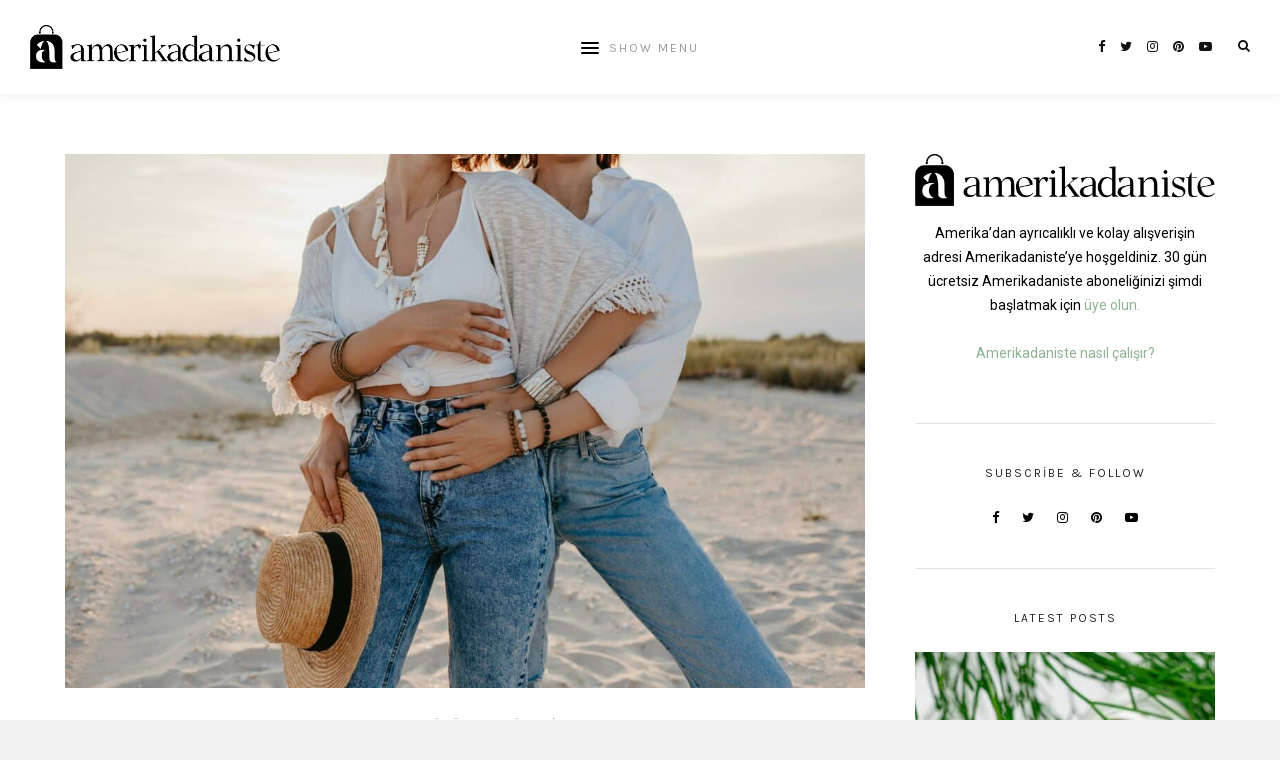

--- FILE ---
content_type: text/html; charset=UTF-8
request_url: https://blog.amerikadaniste.com/2022/12/12/bohem-sikligi-nedir/
body_size: 18147
content:
<!DOCTYPE html>
<html lang="tr">
<head>

	<meta charset="UTF-8">
	<meta http-equiv="X-UA-Compatible" content="IE=edge">
	
			<meta name="viewport" content="width=device-width, initial-scale=1">
		

	<link rel="profile" href="http://gmpg.org/xfn/11" />
	
	<link rel="pingback" href="http://www.amerikadaniste.com" />

	<meta name='robots' content='index, follow, max-image-preview:large, max-snippet:-1, max-video-preview:-1' />
	<style>img:is([sizes="auto" i], [sizes^="auto," i]) { contain-intrinsic-size: 3000px 1500px }</style>
	
	<!-- This site is optimized with the Yoast SEO plugin v20.2.1 - https://yoast.com/wordpress/plugins/seo/ -->
	<title>Bohem Şıklığı Nedir? - Amerikadaniste Blog</title>
	<link rel="canonical" href="https://blog.amerikadaniste.com/2022/12/12/bohem-sikligi-nedir/" />
	<meta property="og:locale" content="tr_TR" />
	<meta property="og:type" content="article" />
	<meta property="og:title" content="Bohem Şıklığı Nedir? - Amerikadaniste Blog" />
	<meta property="og:description" content="Bohem şıklığı dendiği zaman çoğu insanın aklına birbirinden renkli kumaşlar, büyük aksesuarlar, hasır kemerler, uzun paça pantolonlar ve boho güneş gözlükleri gelir. Ancak bütün bu parçaları doğru bir şekilde kombinlemek oldukça zordur.&nbsp; Minimalist ve klasik stilin aksine bohem kıyafet ve aksesuarların her bir parçası iddialıdır. Bu yüzden doğru bir kombin yapmak için bohem stilini iyi tanımalı ve bohem modasının nasıl oluştuğunu bilmelisin!&nbsp; Bohem Giyim Tarzı Nedir? 60’lar ve 70’lerin aktivist ve bir o kadar da eğlenceli gençliğinin yarattığı bohem stili uzun bir süre boyunca sadece giyim tarzı olarak değil, bir kültürün göstergesi olarak kaldı. Çoğu genç aktivist düşüncelerini sanat yoluyla etrafına yaymaya çalışıyordu. Bohem kültürü ise sadece sanat eserleriyle düşünceleri yaymak ile yetinmeyip, kıyafetler&nbsp;ve aksesuarlar ile de hayat görüşlerini paylaşmak adına yaratılmıştı.&nbsp; Günümüzde ise bohem giyim tarzı hem boho hem de hippi giyim tarzlarının karışımı olarak görülmekte. Birçok moda sözlüğünde bohem giyim tarzına bir trend olarak değil, alternatif bir stil olarak bakılıyor. Yani diğer birçok giyim tarzının aksine bohem giyim tarzı varlığını her zaman sürdürecek. Peki bu alternatif giyim tarzı ne demek? Günümüzün bohem stiline bir trende bağlı kalmadan ve katı giysi kuralları olmadan hayat felsefeni kıyafetlerin ile yansıttığın bir stil olarak bakabilirsin.&nbsp; Kökeni 60’lar ve 70’lerin aktivist gençliğinden geldiği [&hellip;]" />
	<meta property="og:url" content="https://blog.amerikadaniste.com/2022/12/12/bohem-sikligi-nedir/" />
	<meta property="og:site_name" content="Amerikadaniste Blog" />
	<meta property="article:publisher" content="https://www.facebook.com/Amerikadaniste" />
	<meta property="article:published_time" content="2022-12-12T15:10:23+00:00" />
	<meta property="article:modified_time" content="2025-07-29T14:21:09+00:00" />
	<meta property="og:image" content="https://blog.amerikadaniste.com/wp-content/uploads/2022/12/fashion-accessories-details-stylish-beautiful-women-summer-vacation-beach-bohemian-style-having-fun-2-scaled.jpg" />
	<meta property="og:image:width" content="2560" />
	<meta property="og:image:height" content="1707" />
	<meta property="og:image:type" content="image/jpeg" />
	<meta name="author" content="Amerikadaniste" />
	<meta name="twitter:card" content="summary_large_image" />
	<meta name="twitter:creator" content="@Amerikadaniste" />
	<meta name="twitter:site" content="@Amerikadaniste" />
	<meta name="twitter:label1" content="Yazan:" />
	<meta name="twitter:data1" content="Amerikadaniste" />
	<meta name="twitter:label2" content="Tahmini okuma süresi" />
	<meta name="twitter:data2" content="4 dakika" />
	<script type="application/ld+json" class="yoast-schema-graph">{"@context":"https://schema.org","@graph":[{"@type":"Article","@id":"https://blog.amerikadaniste.com/2022/12/12/bohem-sikligi-nedir/#article","isPartOf":{"@id":"https://blog.amerikadaniste.com/2022/12/12/bohem-sikligi-nedir/"},"author":{"name":"Amerikadaniste","@id":"https://blog.amerikadaniste.com/#/schema/person/b03710ca073bda6dc1d5c259acb8d36d"},"headline":"Bohem Şıklığı Nedir?","datePublished":"2022-12-12T15:10:23+00:00","dateModified":"2025-07-29T14:21:09+00:00","mainEntityOfPage":{"@id":"https://blog.amerikadaniste.com/2022/12/12/bohem-sikligi-nedir/"},"wordCount":759,"commentCount":0,"publisher":{"@id":"https://blog.amerikadaniste.com/#organization"},"image":{"@id":"https://blog.amerikadaniste.com/2022/12/12/bohem-sikligi-nedir/#primaryimage"},"thumbnailUrl":"https://blog.amerikadaniste.com/wp-content/uploads/2022/12/fashion-accessories-details-stylish-beautiful-women-summer-vacation-beach-bohemian-style-having-fun-2-scaled.jpg","keywords":["Alışveriş Rehberi","amerikadan alışveriş","amerikadaniste","Amerikadaniste Ayrıcalıkları","bohem","bohem modası","bohem şıklığı","bohem tarz giyim","moda önerileri","Stil Önerileri","tarz önerileri"],"articleSection":["Muhteşem Ürünler","Öneriler"],"inLanguage":"tr","potentialAction":[{"@type":"CommentAction","name":"Comment","target":["https://blog.amerikadaniste.com/2022/12/12/bohem-sikligi-nedir/#respond"]}]},{"@type":"WebPage","@id":"https://blog.amerikadaniste.com/2022/12/12/bohem-sikligi-nedir/","url":"https://blog.amerikadaniste.com/2022/12/12/bohem-sikligi-nedir/","name":"Bohem Şıklığı Nedir? - Amerikadaniste Blog","isPartOf":{"@id":"https://blog.amerikadaniste.com/#website"},"primaryImageOfPage":{"@id":"https://blog.amerikadaniste.com/2022/12/12/bohem-sikligi-nedir/#primaryimage"},"image":{"@id":"https://blog.amerikadaniste.com/2022/12/12/bohem-sikligi-nedir/#primaryimage"},"thumbnailUrl":"https://blog.amerikadaniste.com/wp-content/uploads/2022/12/fashion-accessories-details-stylish-beautiful-women-summer-vacation-beach-bohemian-style-having-fun-2-scaled.jpg","datePublished":"2022-12-12T15:10:23+00:00","dateModified":"2025-07-29T14:21:09+00:00","breadcrumb":{"@id":"https://blog.amerikadaniste.com/2022/12/12/bohem-sikligi-nedir/#breadcrumb"},"inLanguage":"tr","potentialAction":[{"@type":"ReadAction","target":["https://blog.amerikadaniste.com/2022/12/12/bohem-sikligi-nedir/"]}]},{"@type":"ImageObject","inLanguage":"tr","@id":"https://blog.amerikadaniste.com/2022/12/12/bohem-sikligi-nedir/#primaryimage","url":"https://blog.amerikadaniste.com/wp-content/uploads/2022/12/fashion-accessories-details-stylish-beautiful-women-summer-vacation-beach-bohemian-style-having-fun-2-scaled.jpg","contentUrl":"https://blog.amerikadaniste.com/wp-content/uploads/2022/12/fashion-accessories-details-stylish-beautiful-women-summer-vacation-beach-bohemian-style-having-fun-2-scaled.jpg","width":2560,"height":1707,"caption":"fashion accessories details of stylish beautiful women on summer vacation on tropical beach, bohemian style, friends together, fashion accessories, jeans, straw hat, having fun"},{"@type":"BreadcrumbList","@id":"https://blog.amerikadaniste.com/2022/12/12/bohem-sikligi-nedir/#breadcrumb","itemListElement":[{"@type":"ListItem","position":1,"name":"Anasayfa","item":"https://blog.amerikadaniste.com/"},{"@type":"ListItem","position":2,"name":"Bohem Şıklığı Nedir?"}]},{"@type":"WebSite","@id":"https://blog.amerikadaniste.com/#website","url":"https://blog.amerikadaniste.com/","name":"Amerikadaniste Blog","description":"Amerika&#039;daki Posta Adresiniz","publisher":{"@id":"https://blog.amerikadaniste.com/#organization"},"potentialAction":[{"@type":"SearchAction","target":{"@type":"EntryPoint","urlTemplate":"https://blog.amerikadaniste.com/?s={search_term_string}"},"query-input":"required name=search_term_string"}],"inLanguage":"tr"},{"@type":"Organization","@id":"https://blog.amerikadaniste.com/#organization","name":"Amerikadaniste Blog","url":"https://blog.amerikadaniste.com/","logo":{"@type":"ImageObject","inLanguage":"tr","@id":"https://blog.amerikadaniste.com/#/schema/logo/image/","url":"https://18.212.88.32/wp-content/uploads/2021/11/ai-logo.png","contentUrl":"https://18.212.88.32/wp-content/uploads/2021/11/ai-logo.png","width":1878,"height":327,"caption":"Amerikadaniste Blog"},"image":{"@id":"https://blog.amerikadaniste.com/#/schema/logo/image/"},"sameAs":["https://www.facebook.com/Amerikadaniste","https://twitter.com/Amerikadaniste","https://www.instagram.com/Amerikadaniste/","https://www.youtube.com/channel/UCEn0pGVDGlAZlwKUVHnmOOA","https://tr.pinterest.com/amerikadaniste/"]},{"@type":"Person","@id":"https://blog.amerikadaniste.com/#/schema/person/b03710ca073bda6dc1d5c259acb8d36d","name":"Amerikadaniste","image":{"@type":"ImageObject","inLanguage":"tr","@id":"https://blog.amerikadaniste.com/#/schema/person/image/","url":"https://secure.gravatar.com/avatar/b4c9a289323b21a01c3e940f150eb9b8c542587f1abfd8f0e1cc1ffc5e475514?s=96&d=mm&r=g","contentUrl":"https://secure.gravatar.com/avatar/b4c9a289323b21a01c3e940f150eb9b8c542587f1abfd8f0e1cc1ffc5e475514?s=96&d=mm&r=g","caption":"Amerikadaniste"},"sameAs":["http://127.0.0.1"],"url":"https://blog.amerikadaniste.com/author/user/"}]}</script>
	<!-- / Yoast SEO plugin. -->


<link rel='dns-prefetch' href='//fonts.googleapis.com' />
<link rel='dns-prefetch' href='//www.googletagmanager.com' />
<link rel="alternate" type="application/rss+xml" title="Amerikadaniste Blog &raquo; akışı" href="https://blog.amerikadaniste.com/feed/" />
<link rel="alternate" type="application/rss+xml" title="Amerikadaniste Blog &raquo; yorum akışı" href="https://blog.amerikadaniste.com/comments/feed/" />
<link rel="alternate" type="application/rss+xml" title="Amerikadaniste Blog &raquo; Bohem Şıklığı Nedir? yorum akışı" href="https://blog.amerikadaniste.com/2022/12/12/bohem-sikligi-nedir/feed/" />
		<!-- This site uses the Google Analytics by MonsterInsights plugin v9.11.1 - Using Analytics tracking - https://www.monsterinsights.com/ -->
							<script src="//www.googletagmanager.com/gtag/js?id=G-H07R17ZLGK"  data-cfasync="false" data-wpfc-render="false" type="text/javascript" async></script>
			<script data-cfasync="false" data-wpfc-render="false" type="text/javascript">
				var mi_version = '9.11.1';
				var mi_track_user = true;
				var mi_no_track_reason = '';
								var MonsterInsightsDefaultLocations = {"page_location":"https:\/\/blog.amerikadaniste.com\/2022\/12\/12\/bohem-sikligi-nedir\/"};
								if ( typeof MonsterInsightsPrivacyGuardFilter === 'function' ) {
					var MonsterInsightsLocations = (typeof MonsterInsightsExcludeQuery === 'object') ? MonsterInsightsPrivacyGuardFilter( MonsterInsightsExcludeQuery ) : MonsterInsightsPrivacyGuardFilter( MonsterInsightsDefaultLocations );
				} else {
					var MonsterInsightsLocations = (typeof MonsterInsightsExcludeQuery === 'object') ? MonsterInsightsExcludeQuery : MonsterInsightsDefaultLocations;
				}

								var disableStrs = [
										'ga-disable-G-H07R17ZLGK',
									];

				/* Function to detect opted out users */
				function __gtagTrackerIsOptedOut() {
					for (var index = 0; index < disableStrs.length; index++) {
						if (document.cookie.indexOf(disableStrs[index] + '=true') > -1) {
							return true;
						}
					}

					return false;
				}

				/* Disable tracking if the opt-out cookie exists. */
				if (__gtagTrackerIsOptedOut()) {
					for (var index = 0; index < disableStrs.length; index++) {
						window[disableStrs[index]] = true;
					}
				}

				/* Opt-out function */
				function __gtagTrackerOptout() {
					for (var index = 0; index < disableStrs.length; index++) {
						document.cookie = disableStrs[index] + '=true; expires=Thu, 31 Dec 2099 23:59:59 UTC; path=/';
						window[disableStrs[index]] = true;
					}
				}

				if ('undefined' === typeof gaOptout) {
					function gaOptout() {
						__gtagTrackerOptout();
					}
				}
								window.dataLayer = window.dataLayer || [];

				window.MonsterInsightsDualTracker = {
					helpers: {},
					trackers: {},
				};
				if (mi_track_user) {
					function __gtagDataLayer() {
						dataLayer.push(arguments);
					}

					function __gtagTracker(type, name, parameters) {
						if (!parameters) {
							parameters = {};
						}

						if (parameters.send_to) {
							__gtagDataLayer.apply(null, arguments);
							return;
						}

						if (type === 'event') {
														parameters.send_to = monsterinsights_frontend.v4_id;
							var hookName = name;
							if (typeof parameters['event_category'] !== 'undefined') {
								hookName = parameters['event_category'] + ':' + name;
							}

							if (typeof MonsterInsightsDualTracker.trackers[hookName] !== 'undefined') {
								MonsterInsightsDualTracker.trackers[hookName](parameters);
							} else {
								__gtagDataLayer('event', name, parameters);
							}
							
						} else {
							__gtagDataLayer.apply(null, arguments);
						}
					}

					__gtagTracker('js', new Date());
					__gtagTracker('set', {
						'developer_id.dZGIzZG': true,
											});
					if ( MonsterInsightsLocations.page_location ) {
						__gtagTracker('set', MonsterInsightsLocations);
					}
										__gtagTracker('config', 'G-H07R17ZLGK', {"forceSSL":"true","link_attribution":"true"} );
										window.gtag = __gtagTracker;										(function () {
						/* https://developers.google.com/analytics/devguides/collection/analyticsjs/ */
						/* ga and __gaTracker compatibility shim. */
						var noopfn = function () {
							return null;
						};
						var newtracker = function () {
							return new Tracker();
						};
						var Tracker = function () {
							return null;
						};
						var p = Tracker.prototype;
						p.get = noopfn;
						p.set = noopfn;
						p.send = function () {
							var args = Array.prototype.slice.call(arguments);
							args.unshift('send');
							__gaTracker.apply(null, args);
						};
						var __gaTracker = function () {
							var len = arguments.length;
							if (len === 0) {
								return;
							}
							var f = arguments[len - 1];
							if (typeof f !== 'object' || f === null || typeof f.hitCallback !== 'function') {
								if ('send' === arguments[0]) {
									var hitConverted, hitObject = false, action;
									if ('event' === arguments[1]) {
										if ('undefined' !== typeof arguments[3]) {
											hitObject = {
												'eventAction': arguments[3],
												'eventCategory': arguments[2],
												'eventLabel': arguments[4],
												'value': arguments[5] ? arguments[5] : 1,
											}
										}
									}
									if ('pageview' === arguments[1]) {
										if ('undefined' !== typeof arguments[2]) {
											hitObject = {
												'eventAction': 'page_view',
												'page_path': arguments[2],
											}
										}
									}
									if (typeof arguments[2] === 'object') {
										hitObject = arguments[2];
									}
									if (typeof arguments[5] === 'object') {
										Object.assign(hitObject, arguments[5]);
									}
									if ('undefined' !== typeof arguments[1].hitType) {
										hitObject = arguments[1];
										if ('pageview' === hitObject.hitType) {
											hitObject.eventAction = 'page_view';
										}
									}
									if (hitObject) {
										action = 'timing' === arguments[1].hitType ? 'timing_complete' : hitObject.eventAction;
										hitConverted = mapArgs(hitObject);
										__gtagTracker('event', action, hitConverted);
									}
								}
								return;
							}

							function mapArgs(args) {
								var arg, hit = {};
								var gaMap = {
									'eventCategory': 'event_category',
									'eventAction': 'event_action',
									'eventLabel': 'event_label',
									'eventValue': 'event_value',
									'nonInteraction': 'non_interaction',
									'timingCategory': 'event_category',
									'timingVar': 'name',
									'timingValue': 'value',
									'timingLabel': 'event_label',
									'page': 'page_path',
									'location': 'page_location',
									'title': 'page_title',
									'referrer' : 'page_referrer',
								};
								for (arg in args) {
																		if (!(!args.hasOwnProperty(arg) || !gaMap.hasOwnProperty(arg))) {
										hit[gaMap[arg]] = args[arg];
									} else {
										hit[arg] = args[arg];
									}
								}
								return hit;
							}

							try {
								f.hitCallback();
							} catch (ex) {
							}
						};
						__gaTracker.create = newtracker;
						__gaTracker.getByName = newtracker;
						__gaTracker.getAll = function () {
							return [];
						};
						__gaTracker.remove = noopfn;
						__gaTracker.loaded = true;
						window['__gaTracker'] = __gaTracker;
					})();
									} else {
										console.log("");
					(function () {
						function __gtagTracker() {
							return null;
						}

						window['__gtagTracker'] = __gtagTracker;
						window['gtag'] = __gtagTracker;
					})();
									}
			</script>
							<!-- / Google Analytics by MonsterInsights -->
		<script type="text/javascript">
/* <![CDATA[ */
window._wpemojiSettings = {"baseUrl":"https:\/\/s.w.org\/images\/core\/emoji\/16.0.1\/72x72\/","ext":".png","svgUrl":"https:\/\/s.w.org\/images\/core\/emoji\/16.0.1\/svg\/","svgExt":".svg","source":{"concatemoji":"https:\/\/blog.amerikadaniste.com\/wp-includes\/js\/wp-emoji-release.min.js?ver=6.8.3"}};
/*! This file is auto-generated */
!function(s,n){var o,i,e;function c(e){try{var t={supportTests:e,timestamp:(new Date).valueOf()};sessionStorage.setItem(o,JSON.stringify(t))}catch(e){}}function p(e,t,n){e.clearRect(0,0,e.canvas.width,e.canvas.height),e.fillText(t,0,0);var t=new Uint32Array(e.getImageData(0,0,e.canvas.width,e.canvas.height).data),a=(e.clearRect(0,0,e.canvas.width,e.canvas.height),e.fillText(n,0,0),new Uint32Array(e.getImageData(0,0,e.canvas.width,e.canvas.height).data));return t.every(function(e,t){return e===a[t]})}function u(e,t){e.clearRect(0,0,e.canvas.width,e.canvas.height),e.fillText(t,0,0);for(var n=e.getImageData(16,16,1,1),a=0;a<n.data.length;a++)if(0!==n.data[a])return!1;return!0}function f(e,t,n,a){switch(t){case"flag":return n(e,"\ud83c\udff3\ufe0f\u200d\u26a7\ufe0f","\ud83c\udff3\ufe0f\u200b\u26a7\ufe0f")?!1:!n(e,"\ud83c\udde8\ud83c\uddf6","\ud83c\udde8\u200b\ud83c\uddf6")&&!n(e,"\ud83c\udff4\udb40\udc67\udb40\udc62\udb40\udc65\udb40\udc6e\udb40\udc67\udb40\udc7f","\ud83c\udff4\u200b\udb40\udc67\u200b\udb40\udc62\u200b\udb40\udc65\u200b\udb40\udc6e\u200b\udb40\udc67\u200b\udb40\udc7f");case"emoji":return!a(e,"\ud83e\udedf")}return!1}function g(e,t,n,a){var r="undefined"!=typeof WorkerGlobalScope&&self instanceof WorkerGlobalScope?new OffscreenCanvas(300,150):s.createElement("canvas"),o=r.getContext("2d",{willReadFrequently:!0}),i=(o.textBaseline="top",o.font="600 32px Arial",{});return e.forEach(function(e){i[e]=t(o,e,n,a)}),i}function t(e){var t=s.createElement("script");t.src=e,t.defer=!0,s.head.appendChild(t)}"undefined"!=typeof Promise&&(o="wpEmojiSettingsSupports",i=["flag","emoji"],n.supports={everything:!0,everythingExceptFlag:!0},e=new Promise(function(e){s.addEventListener("DOMContentLoaded",e,{once:!0})}),new Promise(function(t){var n=function(){try{var e=JSON.parse(sessionStorage.getItem(o));if("object"==typeof e&&"number"==typeof e.timestamp&&(new Date).valueOf()<e.timestamp+604800&&"object"==typeof e.supportTests)return e.supportTests}catch(e){}return null}();if(!n){if("undefined"!=typeof Worker&&"undefined"!=typeof OffscreenCanvas&&"undefined"!=typeof URL&&URL.createObjectURL&&"undefined"!=typeof Blob)try{var e="postMessage("+g.toString()+"("+[JSON.stringify(i),f.toString(),p.toString(),u.toString()].join(",")+"));",a=new Blob([e],{type:"text/javascript"}),r=new Worker(URL.createObjectURL(a),{name:"wpTestEmojiSupports"});return void(r.onmessage=function(e){c(n=e.data),r.terminate(),t(n)})}catch(e){}c(n=g(i,f,p,u))}t(n)}).then(function(e){for(var t in e)n.supports[t]=e[t],n.supports.everything=n.supports.everything&&n.supports[t],"flag"!==t&&(n.supports.everythingExceptFlag=n.supports.everythingExceptFlag&&n.supports[t]);n.supports.everythingExceptFlag=n.supports.everythingExceptFlag&&!n.supports.flag,n.DOMReady=!1,n.readyCallback=function(){n.DOMReady=!0}}).then(function(){return e}).then(function(){var e;n.supports.everything||(n.readyCallback(),(e=n.source||{}).concatemoji?t(e.concatemoji):e.wpemoji&&e.twemoji&&(t(e.twemoji),t(e.wpemoji)))}))}((window,document),window._wpemojiSettings);
/* ]]> */
</script>
<link rel='stylesheet' id='sbi_styles-css' href='https://blog.amerikadaniste.com/wp-content/plugins/instagram-feed/css/sbi-styles.min.css?ver=6.10.0' type='text/css' media='all' />
<style id='wp-emoji-styles-inline-css' type='text/css'>

	img.wp-smiley, img.emoji {
		display: inline !important;
		border: none !important;
		box-shadow: none !important;
		height: 1em !important;
		width: 1em !important;
		margin: 0 0.07em !important;
		vertical-align: -0.1em !important;
		background: none !important;
		padding: 0 !important;
	}
</style>
<link rel='stylesheet' id='wp-block-library-css' href='https://blog.amerikadaniste.com/wp-includes/css/dist/block-library/style.min.css?ver=6.8.3' type='text/css' media='all' />
<style id='classic-theme-styles-inline-css' type='text/css'>
/*! This file is auto-generated */
.wp-block-button__link{color:#fff;background-color:#32373c;border-radius:9999px;box-shadow:none;text-decoration:none;padding:calc(.667em + 2px) calc(1.333em + 2px);font-size:1.125em}.wp-block-file__button{background:#32373c;color:#fff;text-decoration:none}
</style>
<style id='global-styles-inline-css' type='text/css'>
:root{--wp--preset--aspect-ratio--square: 1;--wp--preset--aspect-ratio--4-3: 4/3;--wp--preset--aspect-ratio--3-4: 3/4;--wp--preset--aspect-ratio--3-2: 3/2;--wp--preset--aspect-ratio--2-3: 2/3;--wp--preset--aspect-ratio--16-9: 16/9;--wp--preset--aspect-ratio--9-16: 9/16;--wp--preset--color--black: #000000;--wp--preset--color--cyan-bluish-gray: #abb8c3;--wp--preset--color--white: #ffffff;--wp--preset--color--pale-pink: #f78da7;--wp--preset--color--vivid-red: #cf2e2e;--wp--preset--color--luminous-vivid-orange: #ff6900;--wp--preset--color--luminous-vivid-amber: #fcb900;--wp--preset--color--light-green-cyan: #7bdcb5;--wp--preset--color--vivid-green-cyan: #00d084;--wp--preset--color--pale-cyan-blue: #8ed1fc;--wp--preset--color--vivid-cyan-blue: #0693e3;--wp--preset--color--vivid-purple: #9b51e0;--wp--preset--gradient--vivid-cyan-blue-to-vivid-purple: linear-gradient(135deg,rgba(6,147,227,1) 0%,rgb(155,81,224) 100%);--wp--preset--gradient--light-green-cyan-to-vivid-green-cyan: linear-gradient(135deg,rgb(122,220,180) 0%,rgb(0,208,130) 100%);--wp--preset--gradient--luminous-vivid-amber-to-luminous-vivid-orange: linear-gradient(135deg,rgba(252,185,0,1) 0%,rgba(255,105,0,1) 100%);--wp--preset--gradient--luminous-vivid-orange-to-vivid-red: linear-gradient(135deg,rgba(255,105,0,1) 0%,rgb(207,46,46) 100%);--wp--preset--gradient--very-light-gray-to-cyan-bluish-gray: linear-gradient(135deg,rgb(238,238,238) 0%,rgb(169,184,195) 100%);--wp--preset--gradient--cool-to-warm-spectrum: linear-gradient(135deg,rgb(74,234,220) 0%,rgb(151,120,209) 20%,rgb(207,42,186) 40%,rgb(238,44,130) 60%,rgb(251,105,98) 80%,rgb(254,248,76) 100%);--wp--preset--gradient--blush-light-purple: linear-gradient(135deg,rgb(255,206,236) 0%,rgb(152,150,240) 100%);--wp--preset--gradient--blush-bordeaux: linear-gradient(135deg,rgb(254,205,165) 0%,rgb(254,45,45) 50%,rgb(107,0,62) 100%);--wp--preset--gradient--luminous-dusk: linear-gradient(135deg,rgb(255,203,112) 0%,rgb(199,81,192) 50%,rgb(65,88,208) 100%);--wp--preset--gradient--pale-ocean: linear-gradient(135deg,rgb(255,245,203) 0%,rgb(182,227,212) 50%,rgb(51,167,181) 100%);--wp--preset--gradient--electric-grass: linear-gradient(135deg,rgb(202,248,128) 0%,rgb(113,206,126) 100%);--wp--preset--gradient--midnight: linear-gradient(135deg,rgb(2,3,129) 0%,rgb(40,116,252) 100%);--wp--preset--font-size--small: 13px;--wp--preset--font-size--medium: 20px;--wp--preset--font-size--large: 36px;--wp--preset--font-size--x-large: 42px;--wp--preset--spacing--20: 0.44rem;--wp--preset--spacing--30: 0.67rem;--wp--preset--spacing--40: 1rem;--wp--preset--spacing--50: 1.5rem;--wp--preset--spacing--60: 2.25rem;--wp--preset--spacing--70: 3.38rem;--wp--preset--spacing--80: 5.06rem;--wp--preset--shadow--natural: 6px 6px 9px rgba(0, 0, 0, 0.2);--wp--preset--shadow--deep: 12px 12px 50px rgba(0, 0, 0, 0.4);--wp--preset--shadow--sharp: 6px 6px 0px rgba(0, 0, 0, 0.2);--wp--preset--shadow--outlined: 6px 6px 0px -3px rgba(255, 255, 255, 1), 6px 6px rgba(0, 0, 0, 1);--wp--preset--shadow--crisp: 6px 6px 0px rgba(0, 0, 0, 1);}:where(.is-layout-flex){gap: 0.5em;}:where(.is-layout-grid){gap: 0.5em;}body .is-layout-flex{display: flex;}.is-layout-flex{flex-wrap: wrap;align-items: center;}.is-layout-flex > :is(*, div){margin: 0;}body .is-layout-grid{display: grid;}.is-layout-grid > :is(*, div){margin: 0;}:where(.wp-block-columns.is-layout-flex){gap: 2em;}:where(.wp-block-columns.is-layout-grid){gap: 2em;}:where(.wp-block-post-template.is-layout-flex){gap: 1.25em;}:where(.wp-block-post-template.is-layout-grid){gap: 1.25em;}.has-black-color{color: var(--wp--preset--color--black) !important;}.has-cyan-bluish-gray-color{color: var(--wp--preset--color--cyan-bluish-gray) !important;}.has-white-color{color: var(--wp--preset--color--white) !important;}.has-pale-pink-color{color: var(--wp--preset--color--pale-pink) !important;}.has-vivid-red-color{color: var(--wp--preset--color--vivid-red) !important;}.has-luminous-vivid-orange-color{color: var(--wp--preset--color--luminous-vivid-orange) !important;}.has-luminous-vivid-amber-color{color: var(--wp--preset--color--luminous-vivid-amber) !important;}.has-light-green-cyan-color{color: var(--wp--preset--color--light-green-cyan) !important;}.has-vivid-green-cyan-color{color: var(--wp--preset--color--vivid-green-cyan) !important;}.has-pale-cyan-blue-color{color: var(--wp--preset--color--pale-cyan-blue) !important;}.has-vivid-cyan-blue-color{color: var(--wp--preset--color--vivid-cyan-blue) !important;}.has-vivid-purple-color{color: var(--wp--preset--color--vivid-purple) !important;}.has-black-background-color{background-color: var(--wp--preset--color--black) !important;}.has-cyan-bluish-gray-background-color{background-color: var(--wp--preset--color--cyan-bluish-gray) !important;}.has-white-background-color{background-color: var(--wp--preset--color--white) !important;}.has-pale-pink-background-color{background-color: var(--wp--preset--color--pale-pink) !important;}.has-vivid-red-background-color{background-color: var(--wp--preset--color--vivid-red) !important;}.has-luminous-vivid-orange-background-color{background-color: var(--wp--preset--color--luminous-vivid-orange) !important;}.has-luminous-vivid-amber-background-color{background-color: var(--wp--preset--color--luminous-vivid-amber) !important;}.has-light-green-cyan-background-color{background-color: var(--wp--preset--color--light-green-cyan) !important;}.has-vivid-green-cyan-background-color{background-color: var(--wp--preset--color--vivid-green-cyan) !important;}.has-pale-cyan-blue-background-color{background-color: var(--wp--preset--color--pale-cyan-blue) !important;}.has-vivid-cyan-blue-background-color{background-color: var(--wp--preset--color--vivid-cyan-blue) !important;}.has-vivid-purple-background-color{background-color: var(--wp--preset--color--vivid-purple) !important;}.has-black-border-color{border-color: var(--wp--preset--color--black) !important;}.has-cyan-bluish-gray-border-color{border-color: var(--wp--preset--color--cyan-bluish-gray) !important;}.has-white-border-color{border-color: var(--wp--preset--color--white) !important;}.has-pale-pink-border-color{border-color: var(--wp--preset--color--pale-pink) !important;}.has-vivid-red-border-color{border-color: var(--wp--preset--color--vivid-red) !important;}.has-luminous-vivid-orange-border-color{border-color: var(--wp--preset--color--luminous-vivid-orange) !important;}.has-luminous-vivid-amber-border-color{border-color: var(--wp--preset--color--luminous-vivid-amber) !important;}.has-light-green-cyan-border-color{border-color: var(--wp--preset--color--light-green-cyan) !important;}.has-vivid-green-cyan-border-color{border-color: var(--wp--preset--color--vivid-green-cyan) !important;}.has-pale-cyan-blue-border-color{border-color: var(--wp--preset--color--pale-cyan-blue) !important;}.has-vivid-cyan-blue-border-color{border-color: var(--wp--preset--color--vivid-cyan-blue) !important;}.has-vivid-purple-border-color{border-color: var(--wp--preset--color--vivid-purple) !important;}.has-vivid-cyan-blue-to-vivid-purple-gradient-background{background: var(--wp--preset--gradient--vivid-cyan-blue-to-vivid-purple) !important;}.has-light-green-cyan-to-vivid-green-cyan-gradient-background{background: var(--wp--preset--gradient--light-green-cyan-to-vivid-green-cyan) !important;}.has-luminous-vivid-amber-to-luminous-vivid-orange-gradient-background{background: var(--wp--preset--gradient--luminous-vivid-amber-to-luminous-vivid-orange) !important;}.has-luminous-vivid-orange-to-vivid-red-gradient-background{background: var(--wp--preset--gradient--luminous-vivid-orange-to-vivid-red) !important;}.has-very-light-gray-to-cyan-bluish-gray-gradient-background{background: var(--wp--preset--gradient--very-light-gray-to-cyan-bluish-gray) !important;}.has-cool-to-warm-spectrum-gradient-background{background: var(--wp--preset--gradient--cool-to-warm-spectrum) !important;}.has-blush-light-purple-gradient-background{background: var(--wp--preset--gradient--blush-light-purple) !important;}.has-blush-bordeaux-gradient-background{background: var(--wp--preset--gradient--blush-bordeaux) !important;}.has-luminous-dusk-gradient-background{background: var(--wp--preset--gradient--luminous-dusk) !important;}.has-pale-ocean-gradient-background{background: var(--wp--preset--gradient--pale-ocean) !important;}.has-electric-grass-gradient-background{background: var(--wp--preset--gradient--electric-grass) !important;}.has-midnight-gradient-background{background: var(--wp--preset--gradient--midnight) !important;}.has-small-font-size{font-size: var(--wp--preset--font-size--small) !important;}.has-medium-font-size{font-size: var(--wp--preset--font-size--medium) !important;}.has-large-font-size{font-size: var(--wp--preset--font-size--large) !important;}.has-x-large-font-size{font-size: var(--wp--preset--font-size--x-large) !important;}
:where(.wp-block-post-template.is-layout-flex){gap: 1.25em;}:where(.wp-block-post-template.is-layout-grid){gap: 1.25em;}
:where(.wp-block-columns.is-layout-flex){gap: 2em;}:where(.wp-block-columns.is-layout-grid){gap: 2em;}
:root :where(.wp-block-pullquote){font-size: 1.5em;line-height: 1.6;}
</style>
<link rel='stylesheet' id='contact-form-7-css' href='https://blog.amerikadaniste.com/wp-content/plugins/contact-form-7/includes/css/styles.css?ver=6.1.4' type='text/css' media='all' />
<link rel='stylesheet' id='laurel_style-css' href='https://blog.amerikadaniste.com/wp-content/themes/laurel/style.css?ver=1.4.2' type='text/css' media='all' />
<style id='laurel_style-inline-css' type='text/css'>
#logo img, #logo-secondary img { max-width: 20%; }
</style>
<link rel='stylesheet' id='fontawesome-css' href='https://blog.amerikadaniste.com/wp-content/themes/laurel/css/font-awesome.min.css?ver=6.8.3' type='text/css' media='all' />
<link rel='stylesheet' id='bxslider-css' href='https://blog.amerikadaniste.com/wp-content/themes/laurel/css/jquery.bxslider.css?ver=6.8.3' type='text/css' media='all' />
<link rel='stylesheet' id='laurel_respon-css' href='https://blog.amerikadaniste.com/wp-content/themes/laurel/css/responsive.css?ver=1.4' type='text/css' media='all' />
<link rel='stylesheet' id='laurel-fonts-css' href='https://fonts.googleapis.com/css?family=Karla%3A400%2C700%2C400italic%2C700italic%26subset%3Dlatin%2Clatin-ext%7CLora%3A400%2C700%2C700italic%2C400italic%26subset%3Dlatin%2Clatin-ext%26display%3Dswap&#038;ver=1.4' type='text/css' media='all' />
<link rel='stylesheet' id='elementor-icons-css' href='https://blog.amerikadaniste.com/wp-content/plugins/elementor/assets/lib/eicons/css/elementor-icons.min.css?ver=5.46.0' type='text/css' media='all' />
<link rel='stylesheet' id='elementor-frontend-css' href='https://blog.amerikadaniste.com/wp-content/plugins/elementor/assets/css/frontend.min.css?ver=3.34.2' type='text/css' media='all' />
<link rel='stylesheet' id='elementor-post-2190-css' href='https://blog.amerikadaniste.com/wp-content/uploads/elementor/css/post-2190.css?ver=1769032543' type='text/css' media='all' />
<link rel='stylesheet' id='sbistyles-css' href='https://blog.amerikadaniste.com/wp-content/plugins/instagram-feed/css/sbi-styles.min.css?ver=6.10.0' type='text/css' media='all' />
<link rel='stylesheet' id='eael-general-css' href='https://blog.amerikadaniste.com/wp-content/plugins/essential-addons-for-elementor-lite/assets/front-end/css/view/general.min.css?ver=6.5.8' type='text/css' media='all' />
<link rel='stylesheet' id='elementor-gf-local-roboto-css' href='http://blog.amerikadaniste.com/wp-content/uploads/elementor/google-fonts/css/roboto.css?ver=1748950302' type='text/css' media='all' />
<link rel='stylesheet' id='elementor-gf-local-robotoslab-css' href='http://blog.amerikadaniste.com/wp-content/uploads/elementor/google-fonts/css/robotoslab.css?ver=1748950303' type='text/css' media='all' />
<script type="text/javascript" src="https://blog.amerikadaniste.com/wp-content/plugins/google-analytics-for-wordpress/assets/js/frontend-gtag.min.js?ver=9.11.1" id="monsterinsights-frontend-script-js" async="async" data-wp-strategy="async"></script>
<script data-cfasync="false" data-wpfc-render="false" type="text/javascript" id='monsterinsights-frontend-script-js-extra'>/* <![CDATA[ */
var monsterinsights_frontend = {"js_events_tracking":"true","download_extensions":"doc,pdf,ppt,zip,xls,docx,pptx,xlsx","inbound_paths":"[{\"path\":\"\\\/go\\\/\",\"label\":\"affiliate\"},{\"path\":\"\\\/recommend\\\/\",\"label\":\"affiliate\"}]","home_url":"https:\/\/blog.amerikadaniste.com","hash_tracking":"false","v4_id":"G-H07R17ZLGK"};/* ]]> */
</script>
<script type="text/javascript" src="https://blog.amerikadaniste.com/wp-includes/js/jquery/jquery.min.js?ver=3.7.1" id="jquery-core-js"></script>
<script type="text/javascript" src="https://blog.amerikadaniste.com/wp-includes/js/jquery/jquery-migrate.min.js?ver=3.4.1" id="jquery-migrate-js"></script>
<link rel="https://api.w.org/" href="https://blog.amerikadaniste.com/wp-json/" /><link rel="alternate" title="JSON" type="application/json" href="https://blog.amerikadaniste.com/wp-json/wp/v2/posts/2591" /><link rel="EditURI" type="application/rsd+xml" title="RSD" href="https://blog.amerikadaniste.com/xmlrpc.php?rsd" />
<meta name="generator" content="WordPress 6.8.3" />
<link rel='shortlink' href='https://blog.amerikadaniste.com/?p=2591' />
<link rel="alternate" title="oEmbed (JSON)" type="application/json+oembed" href="https://blog.amerikadaniste.com/wp-json/oembed/1.0/embed?url=https%3A%2F%2Fblog.amerikadaniste.com%2F2022%2F12%2F12%2Fbohem-sikligi-nedir%2F" />
<link rel="alternate" title="oEmbed (XML)" type="text/xml+oembed" href="https://blog.amerikadaniste.com/wp-json/oembed/1.0/embed?url=https%3A%2F%2Fblog.amerikadaniste.com%2F2022%2F12%2F12%2Fbohem-sikligi-nedir%2F&#038;format=xml" />
	<link rel="preconnect" href="https://fonts.googleapis.com">
	<link rel="preconnect" href="https://fonts.gstatic.com">
	<link href='https://fonts.googleapis.com/css2?display=swap&family=Roboto' rel='stylesheet'><meta name="generator" content="Site Kit by Google 1.170.0" /><meta name="generator" content="Elementor 3.34.2; features: additional_custom_breakpoints; settings: css_print_method-external, google_font-enabled, font_display-auto">
			<style>
				.e-con.e-parent:nth-of-type(n+4):not(.e-lazyloaded):not(.e-no-lazyload),
				.e-con.e-parent:nth-of-type(n+4):not(.e-lazyloaded):not(.e-no-lazyload) * {
					background-image: none !important;
				}
				@media screen and (max-height: 1024px) {
					.e-con.e-parent:nth-of-type(n+3):not(.e-lazyloaded):not(.e-no-lazyload),
					.e-con.e-parent:nth-of-type(n+3):not(.e-lazyloaded):not(.e-no-lazyload) * {
						background-image: none !important;
					}
				}
				@media screen and (max-height: 640px) {
					.e-con.e-parent:nth-of-type(n+2):not(.e-lazyloaded):not(.e-no-lazyload),
					.e-con.e-parent:nth-of-type(n+2):not(.e-lazyloaded):not(.e-no-lazyload) * {
						background-image: none !important;
					}
				}
			</style>
			<link rel="icon" href="https://blog.amerikadaniste.com/wp-content/uploads/2021/11/ai-logo-2-150x150.png" sizes="32x32" />
<link rel="icon" href="https://blog.amerikadaniste.com/wp-content/uploads/2021/11/ai-logo-2.png" sizes="192x192" />
<link rel="apple-touch-icon" href="https://blog.amerikadaniste.com/wp-content/uploads/2021/11/ai-logo-2.png" />
<meta name="msapplication-TileImage" content="https://blog.amerikadaniste.com/wp-content/uploads/2021/11/ai-logo-2.png" />
	<style id="egf-frontend-styles" type="text/css">
		p {color: #000000;font-family: 'Roboto', sans-serif;font-style: normal;font-weight: 400;} h1 {font-family: 'Roboto', sans-serif;font-style: normal;font-weight: 400;} h2 {font-family: 'Roboto', sans-serif;font-style: normal;font-weight: 400;} h3 {font-family: 'Roboto', sans-serif;font-style: normal;font-weight: 400;} h4 {font-family: 'Roboto', sans-serif;font-style: normal;font-weight: 400;} h5 {font-family: 'Roboto', sans-serif;font-style: normal;font-weight: 400;} h6 {font-family: 'Roboto', sans-serif;font-style: normal;font-weight: 400;} 	</style>
		
</head>

<body class="wp-singular post-template-default single single-post postid-2591 single-format-standard wp-custom-logo wp-theme-laurel elementor-default elementor-kit-2190 elementor-page elementor-page-2591">
	
	<div id="wrapper">
		
		<header id="top-bar" >
			
						<div id="logo">
											<a href="https://amerikadaniste.com"><img src="http://blog.amerikadaniste.com/wp-content/uploads/2021/11/ai-logo.png" alt="Amerikadaniste Blog" /></a>
								</div>
						
			<nav id="navigation">
			
				<div id="nav-wrapper">
					
					<ul id="menu-ana-menu" class="menu"><li id="menu-item-2308" class="menu-item menu-item-type-custom menu-item-object-custom menu-item-home menu-item-2308"><a href="https://blog.amerikadaniste.com">Ana Sayfa</a></li>
<li id="menu-item-2281" class="menu-item menu-item-type-custom menu-item-object-custom menu-item-2281"><a href="http://blog.amerikadaniste.com/tag/alisveris-rehberi/">Alışveriş Rehberi</a></li>
<li id="menu-item-2255" class="menu-item menu-item-type-custom menu-item-object-custom menu-item-2255"><a href="https://blog.amerikadaniste.com/tag/sezon-trendleri/">Sezon Trendleri</a></li>
<li id="menu-item-2287" class="menu-item menu-item-type-custom menu-item-object-custom menu-item-2287"><a href="https://blog.amerikadaniste.com/tag/ev-dekorasyonu/">Ev Dekorasyonu</a></li>
</ul>					
				</div>
				
				<div id="slick-mobile-menu"></div>
			
			</nav>
			
			<div id="top-right">
				
								<div id="top-search">
					<a href="#"><i class="fa fa-search"></i></a>
				</div>
				<div id="show-search">
					<form role="search" method="get" id="searchform" action="https://blog.amerikadaniste.com/">
		<input type="text" placeholder="Search and hit enter..." name="s" id="s" />
		<i class="fa fa-search search-icon"></i>
</form>					<a href="#" class="close-search"><i class="fa fa-close"></i></a>
				</div>
								
								
								<div id="top-social">
						<a href="https://facebook.com/amerikadaniste" target="_blank"><i class="fa fa-facebook"></i></a>	<a href="https://twitter.com/amerikadaniste" target="_blank"><i class="fa fa-twitter"></i></a>	<a href="https://instagram.com/amerikadaniste" target="_blank"><i class="fa fa-instagram"></i></a>	<a href="https://pinterest.com/amerikadaniste" target="_blank"><i class="fa fa-pinterest"></i></a>			<a href="https://youtube.com/channel/UCEn0pGVDGlAZlwKUVHnmOOA" target="_blank"><i class="fa fa-youtube-play"></i></a>											</div>
							
			</div>
			
		</header>
		
		<div id="inner-wrapper" >
			
						
			<div id="mobile-logo">
											<a href="https://amerikadaniste.com"><img src="http://blog.amerikadaniste.com/wp-content/uploads/2021/11/ai-logo.png" alt="Amerikadaniste Blog" /></a>
								</div>	
		<div class="sp-container">
		
		<div class="sp-row">
		
			<div id="main">
			
				<div class="sp-row post-layout">
			
								
					<div class="sp-col-12">
<article id="post-2591" class="post-2591 post type-post status-publish format-standard has-post-thumbnail hentry category-ihtiyaciniz-olan-muhtesem-urunler category-amerikadaniste-ekibinden-oneriler tag-alisveris-rehberi tag-amerikadan-alisveris-2 tag-amerikadaniste tag-amerikadaniste-ayricaliklari tag-bohem tag-bohem-modasi tag-bohem-sikligi tag-bohem-tarz-giyim tag-moda-onerileri tag-stil-onerileri tag-tarz-onerileri">
	
	
					
				
			<div class="post-img">
									<img width="1150" height="767" src="https://blog.amerikadaniste.com/wp-content/uploads/2022/12/fashion-accessories-details-stylish-beautiful-women-summer-vacation-beach-bohemian-style-having-fun-2-1150x767.jpg" class="attachment-laurel-full-thumb size-laurel-full-thumb wp-post-image" alt="" decoding="async" srcset="https://blog.amerikadaniste.com/wp-content/uploads/2022/12/fashion-accessories-details-stylish-beautiful-women-summer-vacation-beach-bohemian-style-having-fun-2-1150x767.jpg 1150w, https://blog.amerikadaniste.com/wp-content/uploads/2022/12/fashion-accessories-details-stylish-beautiful-women-summer-vacation-beach-bohemian-style-having-fun-2-300x200.jpg 300w, https://blog.amerikadaniste.com/wp-content/uploads/2022/12/fashion-accessories-details-stylish-beautiful-women-summer-vacation-beach-bohemian-style-having-fun-2-1024x683.jpg 1024w, https://blog.amerikadaniste.com/wp-content/uploads/2022/12/fashion-accessories-details-stylish-beautiful-women-summer-vacation-beach-bohemian-style-having-fun-2-768x512.jpg 768w, https://blog.amerikadaniste.com/wp-content/uploads/2022/12/fashion-accessories-details-stylish-beautiful-women-summer-vacation-beach-bohemian-style-having-fun-2-1536x1024.jpg 1536w, https://blog.amerikadaniste.com/wp-content/uploads/2022/12/fashion-accessories-details-stylish-beautiful-women-summer-vacation-beach-bohemian-style-having-fun-2-2048x1365.jpg 2048w" sizes="(max-width: 1150px) 100vw, 1150px" />							</div>
			
				
		

	<div class="post-header ">
		
				<span class="cat"><a href="https://blog.amerikadaniste.com/category/ihtiyaciniz-olan-muhtesem-urunler/" rel="category tag">Muhteşem Ürünler</a><span>&#8226;</span> <a href="https://blog.amerikadaniste.com/category/amerikadaniste-ekibinden-oneriler/" rel="category tag">Öneriler</a></span>
			
					<h1 class="entry-title">Bohem Şıklığı Nedir?</h1>
			</div>
	
	<div class="post-entry ">
		
				
			
<p>Bohem şıklığı dendiği zaman çoğu insanın aklına birbirinden renkli kumaşlar, büyük aksesuarlar, hasır kemerler, uzun paça pantolonlar ve boho güneş gözlükleri gelir. Ancak bütün bu parçaları doğru bir şekilde kombinlemek oldukça zordur.&nbsp;</p>



<p>Minimalist ve klasik stilin aksine bohem <a href="https://amerikadaniste.com/shopping?search=boho">kıyafet</a> ve aksesuarların her bir parçası iddialıdır. Bu yüzden doğru bir kombin yapmak için bohem stilini iyi tanımalı ve bohem modasının nasıl oluştuğunu bilmelisin!&nbsp;</p>



<h2 class="wp-block-heading"><strong>Bohem Giyim Tarzı Nedir?</strong></h2>



<p>60’lar ve 70’lerin aktivist ve bir o kadar da eğlenceli gençliğinin yarattığı bohem stili uzun bir süre boyunca sadece giyim tarzı olarak değil, bir kültürün göstergesi olarak kaldı. Çoğu genç aktivist düşüncelerini sanat yoluyla etrafına yaymaya çalışıyordu. Bohem kültürü ise sadece sanat eserleriyle düşünceleri yaymak ile yetinmeyip, kıyafetler&nbsp;ve aksesuarlar ile de hayat görüşlerini paylaşmak adına yaratılmıştı.&nbsp;</p>



<p>Günümüzde ise bohem giyim tarzı hem boho hem de hippi giyim tarzlarının karışımı olarak görülmekte. Birçok moda sözlüğünde bohem giyim tarzına bir trend olarak değil, alternatif bir stil olarak bakılıyor. Yani diğer birçok giyim tarzının aksine bohem giyim tarzı varlığını her zaman sürdürecek.</p>



<p>Peki bu alternatif giyim tarzı ne demek? Günümüzün bohem stiline bir trende bağlı kalmadan ve katı giysi kuralları olmadan hayat felsefeni kıyafetlerin ile yansıttığın bir stil olarak bakabilirsin.&nbsp;</p>



<p>Kökeni 60’lar ve 70’lerin aktivist gençliğinden geldiği için mat ve sönük renklerin yerine doğayı ve barışı yansıtan toprak ve sıcak tonları, tek tip kıyafet kombinleri yerine daha parça ve vücut tipini yansıtmayacak kıyafet alternatifleri bohem giyim stilini yansıtıyor. Diğer giyim stillerinde olduğu gibi belirli kıyafet parçalarını giymek gibi bir zorunluluk yok. Bunun yerine kişinin huzuru, barışı ve doğa ile nasıl iç içe olduğunu yansıtması çok önemli. Bu yüzden aksesuarlar da bohem stili için büyük bir anlam taşıyor.&nbsp;</p>



<p>Bohem giyinmek isteyen bir kişi <a href="https://amerikadaniste.com/shopping/women/clothes/accessories">aksesuar</a> seçimleri ile hayat felsefesini, inançlarını ve değerlerini yansıtmakta tamamen özgür.&nbsp;</p>



<figure class="wp-block-gallery columns-1 is-cropped wp-block-gallery-1 is-layout-flex wp-block-gallery-is-layout-flex"><ul class="blocks-gallery-grid"><li class="blocks-gallery-item"><figure><img fetchpriority="high" decoding="async" width="1024" height="683" src="https://blog.amerikadaniste.com/wp-content/uploads/2022/12/bohemian-personalities-going-adventure-together-2-1024x683.jpg" alt="" data-id="2601" data-full-url="https://blog.amerikadaniste.com/wp-content/uploads/2022/12/bohemian-personalities-going-adventure-together-2-scaled.jpg" data-link="https://blog.amerikadaniste.com/?attachment_id=2601" class="wp-image-2601" srcset="https://blog.amerikadaniste.com/wp-content/uploads/2022/12/bohemian-personalities-going-adventure-together-2-1024x683.jpg 1024w, https://blog.amerikadaniste.com/wp-content/uploads/2022/12/bohemian-personalities-going-adventure-together-2-300x200.jpg 300w, https://blog.amerikadaniste.com/wp-content/uploads/2022/12/bohemian-personalities-going-adventure-together-2-768x512.jpg 768w, https://blog.amerikadaniste.com/wp-content/uploads/2022/12/bohemian-personalities-going-adventure-together-2-1536x1024.jpg 1536w, https://blog.amerikadaniste.com/wp-content/uploads/2022/12/bohemian-personalities-going-adventure-together-2-2048x1365.jpg 2048w, https://blog.amerikadaniste.com/wp-content/uploads/2022/12/bohemian-personalities-going-adventure-together-2-1150x767.jpg 1150w" sizes="(max-width: 1024px) 100vw, 1024px" /></figure></li></ul></figure>



<h2 class="wp-block-heading"><strong>Bohem Giyim Nasıl Olmalı?</strong></h2>



<p>Bohem giyim tarzı sana istediğin kıyafeti ve aksesuarı seçmekte sınır koymayan az sayıdaki giyim tarzlarından biri. Temeli kendini yansıtmak ve benliğini insanlara açmak olan bu kültürün giyim tarzı da sana birçok özgürlük kılıyor.&nbsp;</p>



<p>Bohem kıyafetlerin en büyük özelliği birbirinden farklı kültürlerin kalıntılarını yansıtması. Bohem modası her ne kadar 60’lar ve 70’lerde başlasa da farklı inançlara ve kültürlere sahip olan insanların ortak noktası olduğu için kişilere kültür yağmacılığı yapmadan, farklı kültürleri takdir etme imkanı tanıyor. Bu yüzden bohem temalı birçok elbisede İskandinav, orta asya ve doğu asya gibi kültürlerin etkisini görebilirsin. Ayrıca, birçok bohem kıyafetin üzerinde farklı medeniyetlerin mitolojik simgelerini görmek de mümkün.&nbsp;</p>



<p>Mutluluğu ve huzuru yansıtan bohem stilinin renk paletine baktığında doğa renklerinin ağırlık olduğunu görebilirsin. Bu yüzden birçok kıyafet ve aksesuar beyaz, gökyüzü mavisi, toprak tonları ve sıcak tonlarında.&nbsp;</p>



<figure class="wp-block-image size-large"><img decoding="async" width="1024" height="576" src="https://blog.amerikadaniste.com/wp-content/uploads/2022/12/young-adults-having-fun-while-folk-dancing-1-1024x576.jpg" alt="" class="wp-image-2600" srcset="https://blog.amerikadaniste.com/wp-content/uploads/2022/12/young-adults-having-fun-while-folk-dancing-1-1024x576.jpg 1024w, https://blog.amerikadaniste.com/wp-content/uploads/2022/12/young-adults-having-fun-while-folk-dancing-1-300x169.jpg 300w, https://blog.amerikadaniste.com/wp-content/uploads/2022/12/young-adults-having-fun-while-folk-dancing-1-768x432.jpg 768w, https://blog.amerikadaniste.com/wp-content/uploads/2022/12/young-adults-having-fun-while-folk-dancing-1-1536x864.jpg 1536w, https://blog.amerikadaniste.com/wp-content/uploads/2022/12/young-adults-having-fun-while-folk-dancing-1-2048x1152.jpg 2048w, https://blog.amerikadaniste.com/wp-content/uploads/2022/12/young-adults-having-fun-while-folk-dancing-1-1150x647.jpg 1150w" sizes="(max-width: 1024px) 100vw, 1024px" /></figure>



<h2 class="wp-block-heading"><strong>Bohem Şıklığı İçin İpuçları</strong></h2>



<p>Bohem şıklığına kavuşmak için birkaç ipucuna ne dersin?</p>



<p>İlk uygulanması gereken adım kendi renk paletini oluşturmak. Kıyafetlerinde istersen gökyüzü mavisi ve beyaz tonlarını istersen de toprak tonlarını tercih edebilirsin.&nbsp;</p>



<p>Tiare Hawaii, Three Bird Nest ve Salty Crush gibi bohem modasını en iyi yansıtan markalardan istediğin renk kıyafet ve aksesuarı seçebilir ve dolabını yenileyebilirsin! Ayrıca aksesuar seçimi olarak kişiliğini veya ilgi alanlarını yansıtacak parçalar seçmek çok önemli.&nbsp;</p>



<p>Astrolojiye merakın varsa, doğal taşların gücüne inanıyorsan veya mitolojiye ilgin varsa doğal taşlı aksesuarlar veya mitolojik simgeli aksesuarlar bohem şıklığını tamamlayacaktır.&nbsp;</p>



<figure class="wp-block-image size-large"><a href="https://amerikadaniste.com/signup"><img decoding="async" width="1024" height="320" src="http://blog.amerikadaniste.com/wp-content/uploads/2022/12/blog-banner-1215-4-1024x320.jpg" alt="" class="wp-image-2715" srcset="https://blog.amerikadaniste.com/wp-content/uploads/2022/12/blog-banner-1215-4-1024x320.jpg 1024w, https://blog.amerikadaniste.com/wp-content/uploads/2022/12/blog-banner-1215-4-300x94.jpg 300w, https://blog.amerikadaniste.com/wp-content/uploads/2022/12/blog-banner-1215-4-768x240.jpg 768w, https://blog.amerikadaniste.com/wp-content/uploads/2022/12/blog-banner-1215-4-1536x480.jpg 1536w, https://blog.amerikadaniste.com/wp-content/uploads/2022/12/blog-banner-1215-4-1150x359.jpg 1150w, https://blog.amerikadaniste.com/wp-content/uploads/2022/12/blog-banner-1215-4.jpg 1920w" sizes="(max-width: 1024px) 100vw, 1024px" /></a></figure>
			
				
				
				
					<div class="post-tags">
				<a href="https://blog.amerikadaniste.com/tag/alisveris-rehberi/" rel="tag">Alışveriş Rehberi</a><a href="https://blog.amerikadaniste.com/tag/amerikadan-alisveris-2/" rel="tag">amerikadan alışveriş</a><a href="https://blog.amerikadaniste.com/tag/amerikadaniste/" rel="tag">amerikadaniste</a><a href="https://blog.amerikadaniste.com/tag/amerikadaniste-ayricaliklari/" rel="tag">Amerikadaniste Ayrıcalıkları</a><a href="https://blog.amerikadaniste.com/tag/bohem/" rel="tag">bohem</a><a href="https://blog.amerikadaniste.com/tag/bohem-modasi/" rel="tag">bohem modası</a><a href="https://blog.amerikadaniste.com/tag/bohem-sikligi/" rel="tag">bohem şıklığı</a><a href="https://blog.amerikadaniste.com/tag/bohem-tarz-giyim/" rel="tag">bohem tarz giyim</a><a href="https://blog.amerikadaniste.com/tag/moda-onerileri/" rel="tag">moda önerileri</a><a href="https://blog.amerikadaniste.com/tag/stil-onerileri/" rel="tag">Stil Önerileri</a><a href="https://blog.amerikadaniste.com/tag/tarz-onerileri/" rel="tag">tarz önerileri</a>			</div>
			
		
	</div>
	
		<div class="post-meta">
		
		<div class="meta-left">
			
						<span class="date"><span class="by">On</span> <a href="https://blog.amerikadaniste.com/2022/12/12/bohem-sikligi-nedir/"><span class="updated published">12 Aralık 2022</span></a></span>
						
						<span class="sep">&#8226;</span>
						
						<span class="author"><span class="by">By</span> <span class="vcard author"><span class="fn"><a href="https://blog.amerikadaniste.com/author/user/" title="Amerikadaniste tarafından yazılan yazılar" rel="author">Amerikadaniste</a></span></span></span>
						
		</div>
		
				<div class="meta-right">
						<div class="share">
					
	<a target="_blank" href="https://www.facebook.com/sharer/sharer.php?u=https://blog.amerikadaniste.com/2022/12/12/bohem-sikligi-nedir/"><i class="fa fa-facebook"></i></a>
	<a target="_blank" href="https://twitter.com/intent/tweet?text=Check%20out%20this%20article:%20Bohem+%C5%9E%C4%B1kl%C4%B1%C4%9F%C4%B1+Nedir%3F&url=https://blog.amerikadaniste.com/2022/12/12/bohem-sikligi-nedir/"><i class="fa fa-twitter"></i></a>
		<a data-pin-do="none" target="_blank" href="https://pinterest.com/pin/create/button/?url=https://blog.amerikadaniste.com/2022/12/12/bohem-sikligi-nedir/&media=https://blog.amerikadaniste.com/wp-content/uploads/2022/12/fashion-accessories-details-stylish-beautiful-women-summer-vacation-beach-bohemian-style-having-fun-2-scaled.jpg&description=Bohem+%C5%9E%C4%B1kl%C4%B1%C4%9F%C4%B1+Nedir%3F"><i class="fa fa-pinterest"></i></a>
	<a target="_blank" href="https://www.linkedin.com/shareArticle?mini=true&url=https://blog.amerikadaniste.com/2022/12/12/bohem-sikligi-nedir/&title=Bohem+%C5%9E%C4%B1kl%C4%B1%C4%9F%C4%B1+Nedir%3F&summary=&source="><i class="fa fa-linkedin"></i></a>

			</div>
									<div class="meta-comment">
				<a href="https://blog.amerikadaniste.com/2022/12/12/bohem-sikligi-nedir/#comments">0 <i class="fa fa-comment-o"></i></a>
			</div>
					</div>
				
	</div>
		
	<!-- Display Author Box -->
			<div class="post-author">
	
	<div class="author-img">
		<img alt='' src='https://secure.gravatar.com/avatar/b4c9a289323b21a01c3e940f150eb9b8c542587f1abfd8f0e1cc1ffc5e475514?s=100&#038;d=mm&#038;r=g' srcset='https://secure.gravatar.com/avatar/b4c9a289323b21a01c3e940f150eb9b8c542587f1abfd8f0e1cc1ffc5e475514?s=200&#038;d=mm&#038;r=g 2x' class='avatar avatar-100 photo' height='100' width='100' decoding='async'/>	</div>
	
	<div class="author-content">
		<h5><span class="about-italic">About</span> <a href="https://blog.amerikadaniste.com/author/user/" title="Amerikadaniste tarafından yazılan yazılar" rel="author">Amerikadaniste</a></h5>
		<p></p>
								</div>
	
</div>			
	<!-- Display Related Posts -->
					<div class="post-related"><h4 class="block-heading">You Might Also Like...</h4>
		<div class="sp-row">
					
			<div class="sp-col-4">
				<div class="item-related">
					
										
					<h3><a href="https://blog.amerikadaniste.com/2023/07/26/2023-ilkbahar-yaz-canta-modelle/">2023 İlkbahar-Yaz Çanta Modelleri</a></h3>
					<span class="date">26 Temmuz 2023</span>					
				</div>
			</div>
					
			<div class="sp-col-4">
				<div class="item-related">
					
										<a href="https://blog.amerikadaniste.com/2021/10/11/cadilar-bayrami-halloween/"><img width="520" height="347" src="https://blog.amerikadaniste.com/wp-content/uploads/2021/10/Screen-Shot-2021-10-11-at-11.08.33-1.png" class="attachment-laurel-misc-thumb size-laurel-misc-thumb wp-post-image" alt="" decoding="async" /></a>
										
					<h3><a href="https://blog.amerikadaniste.com/2021/10/11/cadilar-bayrami-halloween/">Cadılar Bayramı &#8211; Halloween</a></h3>
					<span class="date">11 Ekim 2021</span>					
				</div>
			</div>
					
			<div class="sp-col-4">
				<div class="item-related">
					
										<a href="https://blog.amerikadaniste.com/2023/03/10/kadin-sivil-toplum-kuruluslari-nelerdir/"><img width="520" height="400" src="https://blog.amerikadaniste.com/wp-content/uploads/2023/03/young-women-protesting-together-520x400.jpg" class="attachment-laurel-misc-thumb size-laurel-misc-thumb wp-post-image" alt="" decoding="async" /></a>
										
					<h3><a href="https://blog.amerikadaniste.com/2023/03/10/kadin-sivil-toplum-kuruluslari-nelerdir/">Kadın Sivil Toplum Kuruluşları Nelerdir?</a></h3>
					<span class="date">10 Mart 2023</span>					
				</div>
			</div>
		</div></div>			
	<!-- Display Post Pagination -->
			<div class="post-pagination">
	
		<div class="prev ">
	<span class="post-pagi-title">Previous Post</span>
	<a href="https://blog.amerikadaniste.com/2022/11/30/her-erkegin-dolabinda-bulunmasi-gereken-urunler/"><i class="fa fa-angle-left"></i> Her Erkeğin Dolabında Bulunması Gereken Ürünler</a>
	</div>
		
		<div class="next">
	<span class="post-pagi-title">Next Post</span>
	<a href="https://blog.amerikadaniste.com/2022/12/13/erkekler-icin-yilbasi-hediye-fikirleri/">Erkekler İçin Yılbaşı Hediye Fikirleri <i class="fa fa-angle-right"></i></a>
	</div>
		
</div>
			
		<div class="post-comments" id="comments">
	
	<h4 class="block-heading">No Comments</h4><div class='comments'><ul></ul></div><div id='comments_pagination'></div>	<div id="respond" class="comment-respond">
		<h3 id="reply-title" class="comment-reply-title">Leave a Reply <small><a rel="nofollow" id="cancel-comment-reply-link" href="/2022/12/12/bohem-sikligi-nedir/#respond" style="display:none;">Cancel Reply</a></small></h3><form action="https://blog.amerikadaniste.com/wp-comments-post.php" method="post" id="commentform" class="comment-form"><p class="comment-form-comment"><textarea id="comment" name="comment" cols="45" rows="8" aria-required="true"></textarea></p><p class="comment-form-author"><label for="author">Ad <span class="required">*</span></label> <input id="author" name="author" type="text" value="" size="30" maxlength="245" autocomplete="name" required="required" /></p>
<p class="comment-form-email"><label for="email">E-posta <span class="required">*</span></label> <input id="email" name="email" type="text" value="" size="30" maxlength="100" autocomplete="email" required="required" /></p>
<p class="comment-form-url"><label for="url">İnternet sitesi</label> <input id="url" name="url" type="text" value="" size="30" maxlength="200" autocomplete="url" /></p>
<p class="comment-form-cookies-consent"><input id="wp-comment-cookies-consent" name="wp-comment-cookies-consent" type="checkbox" value="yes" /> <label for="wp-comment-cookies-consent">Daha sonraki yorumlarımda kullanılması için adım, e-posta adresim ve site adresim bu tarayıcıya kaydedilsin.</label></p>
<p class="form-submit"><input name="submit" type="submit" id="submit" class="submit" value="Post Comment" /> <input type='hidden' name='comment_post_ID' value='2591' id='comment_post_ID' />
<input type='hidden' name='comment_parent' id='comment_parent' value='0' />
</p></form>	</div><!-- #respond -->
	

</div> <!-- end comments div -->		
</article>
</div>						
								
								
				</div>
				
			</div>

<aside id="sidebar">
	<div id="laurel_about_widget-3" class="widget laurel_about_widget">			
			<div class="about-widget">
			
						<div class="about-img">
				<img src="http://blog.amerikadaniste.com/wp-content/uploads/2021/11/ai-logo.png" alt="" />
			</div>
						
						<p>Amerika’dan ayrıcalıklı ve kolay alışverişin adresi Amerikadaniste’ye hoşgeldiniz. 30 gün ücretsiz Amerikadaniste aboneliğinizi şimdi başlatmak için <a href="https://amerikadaniste.com/signup">üye olun.</a> 
<br></br>
<a href="https://amerikadaniste.com/how-it-works">Amerikadaniste nasıl çalışır?</a></p>
						
						
			</div>
			
		</div><div id="laurel_social_widget-3" class="widget laurel_social_widget"><h4 class="widget-title">Subscribe &#038; Follow</h4>		
			<div class="social-widget">
				<a href="https://facebook.com/amerikadaniste" target="_blank"><i class="fa fa-facebook"></i></a>				<a href="https://twitter.com/amerikadaniste" target="_blank"><i class="fa fa-twitter"></i></a>				<a href="https://instagram.com/amerikadaniste" target="_blank"><i class="fa fa-instagram"></i></a>				<a href="https://pinterest.com/amerikadaniste" target="_blank"><i class="fa fa-pinterest"></i></a>												<a href="https://youtube.com/channel/UCEn0pGVDGlAZlwKUVHnmOOA" target="_blank"><i class="fa fa-youtube-play"></i></a>																															</div>
			
			
		</div><div id="laurel_latest_news_widget-3" class="widget laurel_latest_news_widget"><h4 class="widget-title">Latest Posts</h4>			
							
				<div class="side-pop ">
					
										<div class="side-pop-img">
						<a href="https://blog.amerikadaniste.com/2025/11/25/amerikadan-vitamin-siparisi-guncel-kurallar-limitler-ve-belgeler/" rel="bookmark"><img width="520" height="400" src="https://blog.amerikadaniste.com/wp-content/uploads/2025/11/supliful-supplements-on-demand-UTPZnnEVW4E-unsplash-520x400.jpg" class="attachment-laurel-misc-thumb size-laurel-misc-thumb wp-post-image" alt="" decoding="async" /></a>
					</div>
										
					<div class="side-pop-content">
						<h4><a href="https://blog.amerikadaniste.com/2025/11/25/amerikadan-vitamin-siparisi-guncel-kurallar-limitler-ve-belgeler/">Amerika&#8217;dan Vitamin ve Takviye Gıda Getirmek Yasak mı?</a></h4>
						<span class="date">25 Kasım 2025</span>					</div>
				
				</div>
			
							
				<div class="side-pop ">
					
										<div class="side-pop-img">
						<a href="https://blog.amerikadaniste.com/2025/11/17/2025-gumruk-rehberi/" rel="bookmark"><img width="520" height="400" src="https://blog.amerikadaniste.com/wp-content/uploads/2025/11/pexels-polina-tankilevitch-4440841-520x400.jpg" class="attachment-laurel-misc-thumb size-laurel-misc-thumb wp-post-image" alt="" decoding="async" /></a>
					</div>
										
					<div class="side-pop-content">
						<h4><a href="https://blog.amerikadaniste.com/2025/11/17/2025-gumruk-rehberi/">2025 Gümrük Kuralları ve Yurt Dışı Alışveriş Rehberi</a></h4>
						<span class="date">17 Kasım 2025</span>					</div>
				
				</div>
			
							
				<div class="side-pop ">
					
										<div class="side-pop-img">
						<a href="https://blog.amerikadaniste.com/2025/09/01/yurtdisindan-playstation-almak/" rel="bookmark"><img width="520" height="400" src="https://blog.amerikadaniste.com/wp-content/uploads/2025/07/photo-1709587797077-7a2c94411514-520x400.jpg" class="attachment-laurel-misc-thumb size-laurel-misc-thumb wp-post-image" alt="" decoding="async" /></a>
					</div>
										
					<div class="side-pop-content">
						<h4><a href="https://blog.amerikadaniste.com/2025/09/01/yurtdisindan-playstation-almak/">Yurtdışından PlayStation Alınır Mı?: 2025&#8217;te Uygun Fiyatlarla Oyun Keyfi</a></h4>
						<span class="date">1 Eylül 2025</span>					</div>
				
				</div>
			
							
				<div class="side-pop ">
					
										<div class="side-pop-img">
						<a href="https://blog.amerikadaniste.com/2025/08/25/amerikadan-alinacak-en-iyi-moda-urunleri-stilinizi-tamamlayin/" rel="bookmark"><img width="520" height="400" src="https://blog.amerikadaniste.com/wp-content/uploads/2025/07/photo-1655743067505-89a77ef5456f-520x400.jpg" class="attachment-laurel-misc-thumb size-laurel-misc-thumb wp-post-image" alt="" decoding="async" /></a>
					</div>
										
					<div class="side-pop-content">
						<h4><a href="https://blog.amerikadaniste.com/2025/08/25/amerikadan-alinacak-en-iyi-moda-urunleri-stilinizi-tamamlayin/">Amerika’dan Alınacak En İyi Moda Ürünleri: Stilinizi Tamamlayın</a></h4>
						<span class="date">25 Ağustos 2025</span>					</div>
				
				</div>
			
							
				<div class="side-pop ">
					
										<div class="side-pop-img">
						<a href="https://blog.amerikadaniste.com/2025/08/11/tiktok-pouler-urunler/" rel="bookmark"><img width="520" height="400" src="https://blog.amerikadaniste.com/wp-content/uploads/2025/07/photo-1646446855655-451a3a8f19b6-520x400.jpg" class="attachment-laurel-misc-thumb size-laurel-misc-thumb wp-post-image" alt="" decoding="async" /></a>
					</div>
										
					<div class="side-pop-content">
						<h4><a href="https://blog.amerikadaniste.com/2025/08/11/tiktok-pouler-urunler/">En Popüler Tiktok Ürünleri: Hangi Viral Ürünler Gerçekten Faydalı?</a></h4>
						<span class="date">11 Ağustos 2025</span>					</div>
				
				</div>
			
									</div>						
		</aside>
			
			<!-- END ROW -->
			</div>
			
		<!-- END CONTAINER -->
		</div>
		
		<footer id="footer">
			
			<div id="ig-footer">
							</div>
			
						<div class="container">
				
				<div id="footer-social">
						<a href="https://facebook.com/amerikadaniste" target="_blank"><i class="fa fa-facebook"></i> <span>Facebook</span></a>	<a href="https://twitter.com/amerikadaniste" target="_blank"><i class="fa fa-twitter"></i> <span>Twitter</span></a>	<a href="https://instagram.com/amerikadaniste" target="_blank"><i class="fa fa-instagram"></i> <span>Instagram</span></a>	<a href="https://pinterest.com/amerikadaniste" target="_blank"><i class="fa fa-pinterest"></i> <span>Pinterest</span></a>			<a href="https://youtube.com/channel/UCEn0pGVDGlAZlwKUVHnmOOA" target="_blank"><i class="fa fa-youtube-play"></i> <span>Youtube</span></a>												
				</div>
				
			</div>
						
		</footer>
		
		<div id="footer-bottom">
			
			<div class="container">
				
				<div class="copyright">
					<p>Copyright Amerikadaniste © 2006 - 2021</p>
				</div>
				
			</div>
			
		</div>	
		
	<!-- END INNER WRAPPER -->
	</div>
		
	<!-- END WRAPPER -->
	</div>
	
	
	<script type="speculationrules">
{"prefetch":[{"source":"document","where":{"and":[{"href_matches":"\/*"},{"not":{"href_matches":["\/wp-*.php","\/wp-admin\/*","\/wp-content\/uploads\/*","\/wp-content\/*","\/wp-content\/plugins\/*","\/wp-content\/themes\/laurel\/*","\/*\\?(.+)"]}},{"not":{"selector_matches":"a[rel~=\"nofollow\"]"}},{"not":{"selector_matches":".no-prefetch, .no-prefetch a"}}]},"eagerness":"conservative"}]}
</script>
<!-- Instagram Feed JS -->
<script type="text/javascript">
var sbiajaxurl = "https://blog.amerikadaniste.com/wp-admin/admin-ajax.php";
</script>
			<script>
				const lazyloadRunObserver = () => {
					const lazyloadBackgrounds = document.querySelectorAll( `.e-con.e-parent:not(.e-lazyloaded)` );
					const lazyloadBackgroundObserver = new IntersectionObserver( ( entries ) => {
						entries.forEach( ( entry ) => {
							if ( entry.isIntersecting ) {
								let lazyloadBackground = entry.target;
								if( lazyloadBackground ) {
									lazyloadBackground.classList.add( 'e-lazyloaded' );
								}
								lazyloadBackgroundObserver.unobserve( entry.target );
							}
						});
					}, { rootMargin: '200px 0px 200px 0px' } );
					lazyloadBackgrounds.forEach( ( lazyloadBackground ) => {
						lazyloadBackgroundObserver.observe( lazyloadBackground );
					} );
				};
				const events = [
					'DOMContentLoaded',
					'elementor/lazyload/observe',
				];
				events.forEach( ( event ) => {
					document.addEventListener( event, lazyloadRunObserver );
				} );
			</script>
			<style id='core-block-supports-inline-css' type='text/css'>
.wp-block-gallery.wp-block-gallery-1{--wp--style--unstable-gallery-gap:var( --wp--style--gallery-gap-default, var( --gallery-block--gutter-size, var( --wp--style--block-gap, 0.5em ) ) );gap:var( --wp--style--gallery-gap-default, var( --gallery-block--gutter-size, var( --wp--style--block-gap, 0.5em ) ) );}
</style>
<script type="text/javascript" src="https://blog.amerikadaniste.com/wp-includes/js/dist/hooks.min.js?ver=4d63a3d491d11ffd8ac6" id="wp-hooks-js"></script>
<script type="text/javascript" src="https://blog.amerikadaniste.com/wp-includes/js/dist/i18n.min.js?ver=5e580eb46a90c2b997e6" id="wp-i18n-js"></script>
<script type="text/javascript" id="wp-i18n-js-after">
/* <![CDATA[ */
wp.i18n.setLocaleData( { 'text direction\u0004ltr': [ 'ltr' ] } );
/* ]]> */
</script>
<script type="text/javascript" src="https://blog.amerikadaniste.com/wp-content/plugins/contact-form-7/includes/swv/js/index.js?ver=6.1.4" id="swv-js"></script>
<script type="text/javascript" id="contact-form-7-js-translations">
/* <![CDATA[ */
( function( domain, translations ) {
	var localeData = translations.locale_data[ domain ] || translations.locale_data.messages;
	localeData[""].domain = domain;
	wp.i18n.setLocaleData( localeData, domain );
} )( "contact-form-7", {"translation-revision-date":"2026-01-19 21:19:08+0000","generator":"GlotPress\/4.0.3","domain":"messages","locale_data":{"messages":{"":{"domain":"messages","plural-forms":"nplurals=2; plural=n > 1;","lang":"tr"},"This contact form is placed in the wrong place.":["Bu ileti\u015fim formu yanl\u0131\u015f yere yerle\u015ftirilmi\u015f."],"Error:":["Hata:"]}},"comment":{"reference":"includes\/js\/index.js"}} );
/* ]]> */
</script>
<script type="text/javascript" id="contact-form-7-js-before">
/* <![CDATA[ */
var wpcf7 = {
    "api": {
        "root": "https:\/\/blog.amerikadaniste.com\/wp-json\/",
        "namespace": "contact-form-7\/v1"
    }
};
/* ]]> */
</script>
<script type="text/javascript" src="https://blog.amerikadaniste.com/wp-content/plugins/contact-form-7/includes/js/index.js?ver=6.1.4" id="contact-form-7-js"></script>
<script type="text/javascript" src="https://blog.amerikadaniste.com/wp-content/themes/laurel/js/jquery.slicknav.min.js?ver=6.8.3" id="slicknav-js"></script>
<script type="text/javascript" src="https://blog.amerikadaniste.com/wp-content/themes/laurel/js/jquery.bxslider.min.js?ver=6.8.3" id="bxslider-js"></script>
<script type="text/javascript" src="https://blog.amerikadaniste.com/wp-content/themes/laurel/js/fitvids.js?ver=6.8.3" id="fitvids-js"></script>
<script type="text/javascript" src="https://blog.amerikadaniste.com/wp-content/themes/laurel/js/solopine.js?ver=6.8.3" id="laurel_scripts-js"></script>
<script type="text/javascript" src="https://blog.amerikadaniste.com/wp-includes/js/comment-reply.min.js?ver=6.8.3" id="comment-reply-js" async="async" data-wp-strategy="async"></script>
<script type="text/javascript" id="eael-general-js-extra">
/* <![CDATA[ */
var localize = {"ajaxurl":"https:\/\/blog.amerikadaniste.com\/wp-admin\/admin-ajax.php","nonce":"a5454c4424","i18n":{"added":"Added ","compare":"Compare","loading":"Loading..."},"eael_translate_text":{"required_text":"is a required field","invalid_text":"Invalid","billing_text":"Billing","shipping_text":"Shipping","fg_mfp_counter_text":"of"},"page_permalink":"https:\/\/blog.amerikadaniste.com\/2022\/12\/12\/bohem-sikligi-nedir\/","cart_redirectition":"","cart_page_url":"","el_breakpoints":{"mobile":{"label":"Mobil Portre","value":767,"default_value":767,"direction":"max","is_enabled":true},"mobile_extra":{"label":"Mobil G\u00f6r\u00fcn\u00fcm\u00fc","value":880,"default_value":880,"direction":"max","is_enabled":false},"tablet":{"label":"Tablet Portresi","value":1024,"default_value":1024,"direction":"max","is_enabled":true},"tablet_extra":{"label":"Tablet G\u00f6r\u00fcn\u00fcm\u00fc","value":1200,"default_value":1200,"direction":"max","is_enabled":false},"laptop":{"label":"Diz\u00fcst\u00fc bilgisayar","value":1366,"default_value":1366,"direction":"max","is_enabled":false},"widescreen":{"label":"Geni\u015f ekran","value":2400,"default_value":2400,"direction":"min","is_enabled":false}}};
/* ]]> */
</script>
<script type="text/javascript" src="https://blog.amerikadaniste.com/wp-content/plugins/essential-addons-for-elementor-lite/assets/front-end/js/view/general.min.js?ver=6.5.8" id="eael-general-js"></script>
	
</body>

</html>